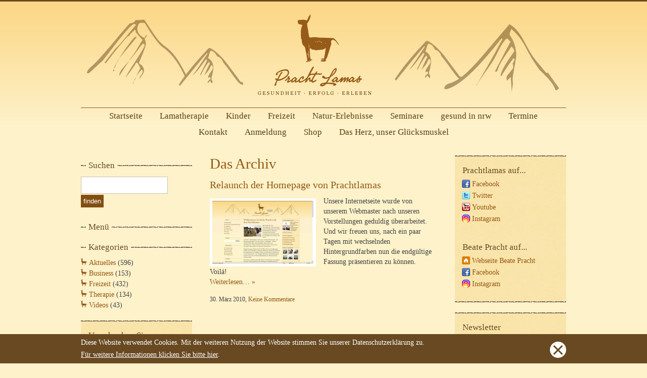

--- FILE ---
content_type: text/html; charset=UTF-8
request_url: https://www.prachtlamas.de/tag/relaunch/
body_size: 11814
content:
 
<!DOCTYPE html>
<html lang="de">
<head>
  <title>Prachtlamas   &raquo; Relaunch</title>
  
  <meta http-equiv="Content-Type" content="text/html; charset=UTF-8" />
  <meta name="generator" content="WordPress 6.4.7" /><!-- leave this for stats -->
  
  <meta name="keywords" content="Teamtraining, Lamas, Lama, Beate Pracht, F&uuml;hrungskr&auml;ftetraining, Coaching, Lamawanderung" />
  <meta name="description" content="Mit &quot;Prachtlamas&quot; bietet die Sportwissenschaftlerin Beate Pracht au&szlig;ergew&ouml;hnliche Freizeitangebote, tiergest&uuml;tzte Therapien, Trainings und Seminare mit Lamas an. Unter dem Motto &quot;Gesundheit - Erfolg - Erleben&quot; erfahren Privatpersonen und Firmen bei Lamawanderungen und Teamtrainings Entspannung, Stressreduzierung und eine nachhaltige Verbesserung der Lebensqualit&auml;t." />
  
  <link rel="alternate" type="application/rss+xml" title="Prachtlamas RSS Feed" href="https://www.prachtlamas.de/feed/" />
  <link rel="pingback" href="https://www.prachtlamas.de/xmlrpc.php" />
  <link rel="shortcut icon" type="image/ico" href="https://www.prachtlamas.de/wp-content/themes/prachtlamas2010/favicon.ico" />
  
  <link rel="stylesheet" href="https://www.prachtlamas.de/wp-content/themes/prachtlamas2010/style.css" type="text/css" media="screen" />
  <link rel="stylesheet" href="https://www.prachtlamas.de/wp-content/themes/prachtlamas2010/css/print.css" type="text/css" media="print" />

	<script src="https://www.prachtlamas.de/wp-content/themes/prachtlamas2010/js/jquery.cookieBar.min.js"></script>
	
	<!-- Global site tag (gtag.js) - Google Analytics -->
	<script async src="https://www.googletagmanager.com/gtag/js?id=UA-13137053-1"></script>
	<script>
		window.dataLayer = window.dataLayer || [];
		function gtag(){dataLayer.push(arguments);}
		gtag('js', new Date());

		// anonymisieren
		gtag('config', 'UA-13137053-1', { 'anonymize_ip': true });
	</script>

  <meta name='robots' content='max-image-preview:large' />
<link rel="alternate" type="application/rss+xml" title="Prachtlamas &raquo; Relaunch Schlagwort-Feed" href="https://www.prachtlamas.de/tag/relaunch/feed/" />
<script type="text/javascript">
/* <![CDATA[ */
window._wpemojiSettings = {"baseUrl":"https:\/\/s.w.org\/images\/core\/emoji\/14.0.0\/72x72\/","ext":".png","svgUrl":"https:\/\/s.w.org\/images\/core\/emoji\/14.0.0\/svg\/","svgExt":".svg","source":{"concatemoji":"https:\/\/www.prachtlamas.de\/wp-includes\/js\/wp-emoji-release.min.js?ver=6.4.7"}};
/*! This file is auto-generated */
!function(i,n){var o,s,e;function c(e){try{var t={supportTests:e,timestamp:(new Date).valueOf()};sessionStorage.setItem(o,JSON.stringify(t))}catch(e){}}function p(e,t,n){e.clearRect(0,0,e.canvas.width,e.canvas.height),e.fillText(t,0,0);var t=new Uint32Array(e.getImageData(0,0,e.canvas.width,e.canvas.height).data),r=(e.clearRect(0,0,e.canvas.width,e.canvas.height),e.fillText(n,0,0),new Uint32Array(e.getImageData(0,0,e.canvas.width,e.canvas.height).data));return t.every(function(e,t){return e===r[t]})}function u(e,t,n){switch(t){case"flag":return n(e,"\ud83c\udff3\ufe0f\u200d\u26a7\ufe0f","\ud83c\udff3\ufe0f\u200b\u26a7\ufe0f")?!1:!n(e,"\ud83c\uddfa\ud83c\uddf3","\ud83c\uddfa\u200b\ud83c\uddf3")&&!n(e,"\ud83c\udff4\udb40\udc67\udb40\udc62\udb40\udc65\udb40\udc6e\udb40\udc67\udb40\udc7f","\ud83c\udff4\u200b\udb40\udc67\u200b\udb40\udc62\u200b\udb40\udc65\u200b\udb40\udc6e\u200b\udb40\udc67\u200b\udb40\udc7f");case"emoji":return!n(e,"\ud83e\udef1\ud83c\udffb\u200d\ud83e\udef2\ud83c\udfff","\ud83e\udef1\ud83c\udffb\u200b\ud83e\udef2\ud83c\udfff")}return!1}function f(e,t,n){var r="undefined"!=typeof WorkerGlobalScope&&self instanceof WorkerGlobalScope?new OffscreenCanvas(300,150):i.createElement("canvas"),a=r.getContext("2d",{willReadFrequently:!0}),o=(a.textBaseline="top",a.font="600 32px Arial",{});return e.forEach(function(e){o[e]=t(a,e,n)}),o}function t(e){var t=i.createElement("script");t.src=e,t.defer=!0,i.head.appendChild(t)}"undefined"!=typeof Promise&&(o="wpEmojiSettingsSupports",s=["flag","emoji"],n.supports={everything:!0,everythingExceptFlag:!0},e=new Promise(function(e){i.addEventListener("DOMContentLoaded",e,{once:!0})}),new Promise(function(t){var n=function(){try{var e=JSON.parse(sessionStorage.getItem(o));if("object"==typeof e&&"number"==typeof e.timestamp&&(new Date).valueOf()<e.timestamp+604800&&"object"==typeof e.supportTests)return e.supportTests}catch(e){}return null}();if(!n){if("undefined"!=typeof Worker&&"undefined"!=typeof OffscreenCanvas&&"undefined"!=typeof URL&&URL.createObjectURL&&"undefined"!=typeof Blob)try{var e="postMessage("+f.toString()+"("+[JSON.stringify(s),u.toString(),p.toString()].join(",")+"));",r=new Blob([e],{type:"text/javascript"}),a=new Worker(URL.createObjectURL(r),{name:"wpTestEmojiSupports"});return void(a.onmessage=function(e){c(n=e.data),a.terminate(),t(n)})}catch(e){}c(n=f(s,u,p))}t(n)}).then(function(e){for(var t in e)n.supports[t]=e[t],n.supports.everything=n.supports.everything&&n.supports[t],"flag"!==t&&(n.supports.everythingExceptFlag=n.supports.everythingExceptFlag&&n.supports[t]);n.supports.everythingExceptFlag=n.supports.everythingExceptFlag&&!n.supports.flag,n.DOMReady=!1,n.readyCallback=function(){n.DOMReady=!0}}).then(function(){return e}).then(function(){var e;n.supports.everything||(n.readyCallback(),(e=n.source||{}).concatemoji?t(e.concatemoji):e.wpemoji&&e.twemoji&&(t(e.twemoji),t(e.wpemoji)))}))}((window,document),window._wpemojiSettings);
/* ]]> */
</script>
<style id='wp-emoji-styles-inline-css' type='text/css'>

	img.wp-smiley, img.emoji {
		display: inline !important;
		border: none !important;
		box-shadow: none !important;
		height: 1em !important;
		width: 1em !important;
		margin: 0 0.07em !important;
		vertical-align: -0.1em !important;
		background: none !important;
		padding: 0 !important;
	}
</style>
<link rel='stylesheet' id='wp-block-library-css' href='https://www.prachtlamas.de/wp-includes/css/dist/block-library/style.min.css?ver=6.4.7' type='text/css' media='all' />
<style id='classic-theme-styles-inline-css' type='text/css'>
/*! This file is auto-generated */
.wp-block-button__link{color:#fff;background-color:#32373c;border-radius:9999px;box-shadow:none;text-decoration:none;padding:calc(.667em + 2px) calc(1.333em + 2px);font-size:1.125em}.wp-block-file__button{background:#32373c;color:#fff;text-decoration:none}
</style>
<style id='global-styles-inline-css' type='text/css'>
body{--wp--preset--color--black: #000000;--wp--preset--color--cyan-bluish-gray: #abb8c3;--wp--preset--color--white: #ffffff;--wp--preset--color--pale-pink: #f78da7;--wp--preset--color--vivid-red: #cf2e2e;--wp--preset--color--luminous-vivid-orange: #ff6900;--wp--preset--color--luminous-vivid-amber: #fcb900;--wp--preset--color--light-green-cyan: #7bdcb5;--wp--preset--color--vivid-green-cyan: #00d084;--wp--preset--color--pale-cyan-blue: #8ed1fc;--wp--preset--color--vivid-cyan-blue: #0693e3;--wp--preset--color--vivid-purple: #9b51e0;--wp--preset--gradient--vivid-cyan-blue-to-vivid-purple: linear-gradient(135deg,rgba(6,147,227,1) 0%,rgb(155,81,224) 100%);--wp--preset--gradient--light-green-cyan-to-vivid-green-cyan: linear-gradient(135deg,rgb(122,220,180) 0%,rgb(0,208,130) 100%);--wp--preset--gradient--luminous-vivid-amber-to-luminous-vivid-orange: linear-gradient(135deg,rgba(252,185,0,1) 0%,rgba(255,105,0,1) 100%);--wp--preset--gradient--luminous-vivid-orange-to-vivid-red: linear-gradient(135deg,rgba(255,105,0,1) 0%,rgb(207,46,46) 100%);--wp--preset--gradient--very-light-gray-to-cyan-bluish-gray: linear-gradient(135deg,rgb(238,238,238) 0%,rgb(169,184,195) 100%);--wp--preset--gradient--cool-to-warm-spectrum: linear-gradient(135deg,rgb(74,234,220) 0%,rgb(151,120,209) 20%,rgb(207,42,186) 40%,rgb(238,44,130) 60%,rgb(251,105,98) 80%,rgb(254,248,76) 100%);--wp--preset--gradient--blush-light-purple: linear-gradient(135deg,rgb(255,206,236) 0%,rgb(152,150,240) 100%);--wp--preset--gradient--blush-bordeaux: linear-gradient(135deg,rgb(254,205,165) 0%,rgb(254,45,45) 50%,rgb(107,0,62) 100%);--wp--preset--gradient--luminous-dusk: linear-gradient(135deg,rgb(255,203,112) 0%,rgb(199,81,192) 50%,rgb(65,88,208) 100%);--wp--preset--gradient--pale-ocean: linear-gradient(135deg,rgb(255,245,203) 0%,rgb(182,227,212) 50%,rgb(51,167,181) 100%);--wp--preset--gradient--electric-grass: linear-gradient(135deg,rgb(202,248,128) 0%,rgb(113,206,126) 100%);--wp--preset--gradient--midnight: linear-gradient(135deg,rgb(2,3,129) 0%,rgb(40,116,252) 100%);--wp--preset--font-size--small: 13px;--wp--preset--font-size--medium: 20px;--wp--preset--font-size--large: 36px;--wp--preset--font-size--x-large: 42px;--wp--preset--spacing--20: 0.44rem;--wp--preset--spacing--30: 0.67rem;--wp--preset--spacing--40: 1rem;--wp--preset--spacing--50: 1.5rem;--wp--preset--spacing--60: 2.25rem;--wp--preset--spacing--70: 3.38rem;--wp--preset--spacing--80: 5.06rem;--wp--preset--shadow--natural: 6px 6px 9px rgba(0, 0, 0, 0.2);--wp--preset--shadow--deep: 12px 12px 50px rgba(0, 0, 0, 0.4);--wp--preset--shadow--sharp: 6px 6px 0px rgba(0, 0, 0, 0.2);--wp--preset--shadow--outlined: 6px 6px 0px -3px rgba(255, 255, 255, 1), 6px 6px rgba(0, 0, 0, 1);--wp--preset--shadow--crisp: 6px 6px 0px rgba(0, 0, 0, 1);}:where(.is-layout-flex){gap: 0.5em;}:where(.is-layout-grid){gap: 0.5em;}body .is-layout-flow > .alignleft{float: left;margin-inline-start: 0;margin-inline-end: 2em;}body .is-layout-flow > .alignright{float: right;margin-inline-start: 2em;margin-inline-end: 0;}body .is-layout-flow > .aligncenter{margin-left: auto !important;margin-right: auto !important;}body .is-layout-constrained > .alignleft{float: left;margin-inline-start: 0;margin-inline-end: 2em;}body .is-layout-constrained > .alignright{float: right;margin-inline-start: 2em;margin-inline-end: 0;}body .is-layout-constrained > .aligncenter{margin-left: auto !important;margin-right: auto !important;}body .is-layout-constrained > :where(:not(.alignleft):not(.alignright):not(.alignfull)){max-width: var(--wp--style--global--content-size);margin-left: auto !important;margin-right: auto !important;}body .is-layout-constrained > .alignwide{max-width: var(--wp--style--global--wide-size);}body .is-layout-flex{display: flex;}body .is-layout-flex{flex-wrap: wrap;align-items: center;}body .is-layout-flex > *{margin: 0;}body .is-layout-grid{display: grid;}body .is-layout-grid > *{margin: 0;}:where(.wp-block-columns.is-layout-flex){gap: 2em;}:where(.wp-block-columns.is-layout-grid){gap: 2em;}:where(.wp-block-post-template.is-layout-flex){gap: 1.25em;}:where(.wp-block-post-template.is-layout-grid){gap: 1.25em;}.has-black-color{color: var(--wp--preset--color--black) !important;}.has-cyan-bluish-gray-color{color: var(--wp--preset--color--cyan-bluish-gray) !important;}.has-white-color{color: var(--wp--preset--color--white) !important;}.has-pale-pink-color{color: var(--wp--preset--color--pale-pink) !important;}.has-vivid-red-color{color: var(--wp--preset--color--vivid-red) !important;}.has-luminous-vivid-orange-color{color: var(--wp--preset--color--luminous-vivid-orange) !important;}.has-luminous-vivid-amber-color{color: var(--wp--preset--color--luminous-vivid-amber) !important;}.has-light-green-cyan-color{color: var(--wp--preset--color--light-green-cyan) !important;}.has-vivid-green-cyan-color{color: var(--wp--preset--color--vivid-green-cyan) !important;}.has-pale-cyan-blue-color{color: var(--wp--preset--color--pale-cyan-blue) !important;}.has-vivid-cyan-blue-color{color: var(--wp--preset--color--vivid-cyan-blue) !important;}.has-vivid-purple-color{color: var(--wp--preset--color--vivid-purple) !important;}.has-black-background-color{background-color: var(--wp--preset--color--black) !important;}.has-cyan-bluish-gray-background-color{background-color: var(--wp--preset--color--cyan-bluish-gray) !important;}.has-white-background-color{background-color: var(--wp--preset--color--white) !important;}.has-pale-pink-background-color{background-color: var(--wp--preset--color--pale-pink) !important;}.has-vivid-red-background-color{background-color: var(--wp--preset--color--vivid-red) !important;}.has-luminous-vivid-orange-background-color{background-color: var(--wp--preset--color--luminous-vivid-orange) !important;}.has-luminous-vivid-amber-background-color{background-color: var(--wp--preset--color--luminous-vivid-amber) !important;}.has-light-green-cyan-background-color{background-color: var(--wp--preset--color--light-green-cyan) !important;}.has-vivid-green-cyan-background-color{background-color: var(--wp--preset--color--vivid-green-cyan) !important;}.has-pale-cyan-blue-background-color{background-color: var(--wp--preset--color--pale-cyan-blue) !important;}.has-vivid-cyan-blue-background-color{background-color: var(--wp--preset--color--vivid-cyan-blue) !important;}.has-vivid-purple-background-color{background-color: var(--wp--preset--color--vivid-purple) !important;}.has-black-border-color{border-color: var(--wp--preset--color--black) !important;}.has-cyan-bluish-gray-border-color{border-color: var(--wp--preset--color--cyan-bluish-gray) !important;}.has-white-border-color{border-color: var(--wp--preset--color--white) !important;}.has-pale-pink-border-color{border-color: var(--wp--preset--color--pale-pink) !important;}.has-vivid-red-border-color{border-color: var(--wp--preset--color--vivid-red) !important;}.has-luminous-vivid-orange-border-color{border-color: var(--wp--preset--color--luminous-vivid-orange) !important;}.has-luminous-vivid-amber-border-color{border-color: var(--wp--preset--color--luminous-vivid-amber) !important;}.has-light-green-cyan-border-color{border-color: var(--wp--preset--color--light-green-cyan) !important;}.has-vivid-green-cyan-border-color{border-color: var(--wp--preset--color--vivid-green-cyan) !important;}.has-pale-cyan-blue-border-color{border-color: var(--wp--preset--color--pale-cyan-blue) !important;}.has-vivid-cyan-blue-border-color{border-color: var(--wp--preset--color--vivid-cyan-blue) !important;}.has-vivid-purple-border-color{border-color: var(--wp--preset--color--vivid-purple) !important;}.has-vivid-cyan-blue-to-vivid-purple-gradient-background{background: var(--wp--preset--gradient--vivid-cyan-blue-to-vivid-purple) !important;}.has-light-green-cyan-to-vivid-green-cyan-gradient-background{background: var(--wp--preset--gradient--light-green-cyan-to-vivid-green-cyan) !important;}.has-luminous-vivid-amber-to-luminous-vivid-orange-gradient-background{background: var(--wp--preset--gradient--luminous-vivid-amber-to-luminous-vivid-orange) !important;}.has-luminous-vivid-orange-to-vivid-red-gradient-background{background: var(--wp--preset--gradient--luminous-vivid-orange-to-vivid-red) !important;}.has-very-light-gray-to-cyan-bluish-gray-gradient-background{background: var(--wp--preset--gradient--very-light-gray-to-cyan-bluish-gray) !important;}.has-cool-to-warm-spectrum-gradient-background{background: var(--wp--preset--gradient--cool-to-warm-spectrum) !important;}.has-blush-light-purple-gradient-background{background: var(--wp--preset--gradient--blush-light-purple) !important;}.has-blush-bordeaux-gradient-background{background: var(--wp--preset--gradient--blush-bordeaux) !important;}.has-luminous-dusk-gradient-background{background: var(--wp--preset--gradient--luminous-dusk) !important;}.has-pale-ocean-gradient-background{background: var(--wp--preset--gradient--pale-ocean) !important;}.has-electric-grass-gradient-background{background: var(--wp--preset--gradient--electric-grass) !important;}.has-midnight-gradient-background{background: var(--wp--preset--gradient--midnight) !important;}.has-small-font-size{font-size: var(--wp--preset--font-size--small) !important;}.has-medium-font-size{font-size: var(--wp--preset--font-size--medium) !important;}.has-large-font-size{font-size: var(--wp--preset--font-size--large) !important;}.has-x-large-font-size{font-size: var(--wp--preset--font-size--x-large) !important;}
.wp-block-navigation a:where(:not(.wp-element-button)){color: inherit;}
:where(.wp-block-post-template.is-layout-flex){gap: 1.25em;}:where(.wp-block-post-template.is-layout-grid){gap: 1.25em;}
:where(.wp-block-columns.is-layout-flex){gap: 2em;}:where(.wp-block-columns.is-layout-grid){gap: 2em;}
.wp-block-pullquote{font-size: 1.5em;line-height: 1.6;}
</style>
<script type="text/javascript" src="https://www.prachtlamas.de/wp-includes/js/jquery/jquery.min.js?ver=3.7.1" id="jquery-core-js"></script>
<script type="text/javascript" src="https://www.prachtlamas.de/wp-includes/js/jquery/jquery-migrate.min.js?ver=3.4.1" id="jquery-migrate-js"></script>
<link rel="https://api.w.org/" href="https://www.prachtlamas.de/wp-json/" /><link rel="alternate" type="application/json" href="https://www.prachtlamas.de/wp-json/wp/v2/tags/1311" /><style type="text/css">.recentcomments a{display:inline !important;padding:0 !important;margin:0 !important;}</style>	
	  <script src="https://www.prachtlamas.de/wp-content/themes/prachtlamas2010/js/jquery.cookieBar.min.js"></script>
</head>
<body>

<div id="wrap">
  <div id="header" class="clearfix">
  	    <h1><a href="https://www.prachtlamas.de/" title="Home"><img src="https://www.prachtlamas.de/wp-content/themes/prachtlamas2010/images/prachtlamas_header.gif" alt="Pracht Lamas" /></a></h1>
  	<ul class="clearfix">
			<li ><a href="/" title="zur Startseite">Startseite</a></li>
			<li class="page_item page-item-17"><a href="https://www.prachtlamas.de/therapie/">Lamatherapie</a></li>
<li class="page_item page-item-238 page_item_has_children"><a href="https://www.prachtlamas.de/kinder/">Kinder</a></li>
<li class="page_item page-item-16 page_item_has_children"><a href="https://www.prachtlamas.de/freizeit/">Freizeit</a></li>
<li class="page_item page-item-17666 page_item_has_children"><a href="https://www.prachtlamas.de/natur-erlebnisse/">Natur-Erlebnisse</a></li>
<li class="page_item page-item-3 page_item_has_children"><a href="https://www.prachtlamas.de/seminare/">Seminare</a></li>
<li class="page_item page-item-8520 page_item_has_children"><a href="https://www.prachtlamas.de/gesund-in-nrw/">gesund in nrw</a></li>
<li class="page_item page-item-13 page_item_has_children"><a href="https://www.prachtlamas.de/programm/">Termine</a></li>
<li class="page_item page-item-15 page_item_has_children"><a href="https://www.prachtlamas.de/kontakt/">Kontakt</a></li>
<li class="page_item page-item-14387"><a href="https://www.prachtlamas.de/anmeldung/">Anmeldung</a></li>
<li class="page_item page-item-10290"><a href="https://www.prachtlamas.de/shop/">Shop</a></li>
<li class="page_item page-item-9963 page_item_has_children"><a href="https://www.prachtlamas.de/das-herz-unser-gluecksmuskel/">Das Herz, unser Glücksmuskel</a></li>
    </ul>
  </div>


<!-- page: archiv -->

<div id="sidebarLeft">
 
	<form method="get" id="searchform" action="/index.php">
	<h4><span>Suchen</span></h4>
  <fieldset>
		<input type="text" value="" name="s" id="s" class="text"/>
		<input type="submit" id="searchsubmit" value="finden" class="button" />
	</fieldset>
	</form>
	
	    <!-- Untermenu -->
          <h4><span>Men&uuml;</span></h4>
      <div id="submenu">
      

<!-- navigation list code generated by 'navigo' - http://adahas.com/work/navigo/ -->

      </div>
      	
	
    <h4><span>Kategorien</span></h4>
    <ul>
      	<li class="cat-item cat-item-1"><a href="https://www.prachtlamas.de/category/aktuelles/">Aktuelles</a> (596)
</li>
	<li class="cat-item cat-item-7"><a href="https://www.prachtlamas.de/category/business/">Business</a> (153)
</li>
	<li class="cat-item cat-item-8"><a href="https://www.prachtlamas.de/category/freizeit/">Freizeit</a> (432)
</li>
	<li class="cat-item cat-item-17"><a href="https://www.prachtlamas.de/category/therapie/">Therapie</a> (134)
</li>
	<li class="cat-item cat-item-1461"><a href="https://www.prachtlamas.de/category/videos/">Videos</a> (43)
</li>
    </ul>
  
		<div class="sidebox"><div class="sideboxTop"></div><h3>Verschenken Sie gemeinsame Zeit &#8211; mit unseren freundlichen Lamas!</h3>			<div class="textwidget"><p>Vielleicht wissen Sie es noch nicht, aber bei uns können Sie auch Geschenk-Gutscheine erwerben. </p>
<p><a href="https://www.prachtlamas.de/freizeit/geschenk-gutschein/" target="_blank" rel="noopener"><img src='https://www.prachtlamas.de/wp-content/uploads/2008/10/prachtlamas-geschenk-gutschein.thumbnail.jpg' alt='Prachtlamas Geschenk Gutscheine sind nicht nur zu Weihnachten ein ganz besonderes Geschenk für Tierfans.' width="75" height="100" class="thumbleft" /> </a><br />
Weitere Infos unter:<br />
Telefon: 02864 - 88 46 81<br />
Link:<br />
<a href="https://www.prachtlamas.de/freizeit/geschenk-gutschein/" target="_blank" rel="noopener">Prachtlamas-Geschenk-Gutscheine</a><br />
Oder schreiben Sie uns eine Email mit Ihren Fragen/ oder Ihrer Bestellung an <a href="https://www.prachtlamas.de/kontakt/">info@prachtlamas.de</a>.</p>
</div>
		<div class="sideboxBottom"></div></div><div class="sidebox"><div class="sideboxTop"></div>			<div class="textwidget"><p>Unser Programm mit allen Terminen finden Sie nach Monaten sortiert, hier unter: <strong><a href="/programm/">&#8220;Termine&#8221;</a></strong>.<br />
Weitere Termine folgen regelmäßig!<br />
.<br />
Im Folgenden finden Sie hier auf der Startseite ein paar Highlight-Termine:</p>
</div>
		<div class="sideboxBottom"></div></div><div class="sidebox"><div class="sideboxTop"></div><h3>Lamawanderungen &#038; mehr</h3>			<div class="textwidget"><p>* * *  Das gesamte Programm finden Sie über diesen Link:<br />
<strong><a href="https://www.prachtlamas.de/programm/">www.prachtlamas.de/programm</a></strong>  * * * </p>
<p>Rufen Sie uns gerne an:<br />
Tel. 02864 - 88 46 81<br />
Mobil: 0176 - 660 161 30 </p>
<p>Anmeldung immer erforderlich.</p>
<p>* * *  Das gesamte Programm finden Sie hier, unter diesen Link:<br />
<strong><a href="https://www.prachtlamas.de/programm/">www.prachtlamas.de/programm</a></strong>  * * * </p>
<p><strong> * * * JANUAR 2026 * * * </strong></p>
<p><strong><a href="https://www.prachtlamas.de/freizeit/lamawanderung-intensiv/">Lamawanderung intensiv im Neuen Jahr</a></strong><br />
<strong> Samstag, 10.01.2026, 11:00 - 13:00 Uhr</strong><br />
Achtsame Lama-Begegnung mit Lama-Spaziergang im Park in einer kleinen Gruppe, daher viel intensiver.<br />
Noch 4-5 Plätze frei (2 Lamas)(Stand vom 04.01.2026)</p>
<p><strong><a href="https://www.prachtlamas.de/freizeit/hautnah/">"Lamas hautnah" erleben für Menschen ab 4 Jahren</a></strong><br />
<strong>Samstag, 10.01.2026 13:30 - 15:00 Uhr</strong><br />
Achtsame Lama-Begegnung mit kurzem Lama-Spaziergang für alle Generationen.<br />
* Barrierefrei * Auch für Senioren und für Kinder ab 4 Jahren geeignet *<br />
Noch 8 Plätze (Stand vom 04.01.2026) </p>
<p><strong><a href="https://www.prachtlamas.de/freizeit/lama-park-wanderung/">Lama-Park-Wanderung in der Winterlandschaft</a></strong><br />
<strong>Sonntag, 11.01.2026, 13:30 - 15:30 Uhr</strong><br />
Gemütlicher Lamaspaziergang für alle Generationen im Park.<br />
Noch 8 Plätze frei (Stand vom 04.01.2026) </p>
<p><strong><a href="https://www.prachtlamas.de/freizeit/hautnah/">"Lamas hautnah" erleben * barrierefrei</a></strong><br />
<strong>Samstag, 17.01.2026 11:00 - 12:30 Uhr</strong><br />
Achtsame Lama-Begegnung mit kurzem Lama-Spaziergang für alle Generationen.<br />
* Barrierefrei * Auch für Senioren und für Kinder ab 4 Jahren geeignet *<br />
Noch 8 Plätze (Stand vom 05.01.2026) </p>
<p><strong><a href="https://www.prachtlamas.de/freizeit/lamawanderung-intensiv/">Lamawanderung intensiv in der Winterlandschaft</a></strong><br />
<strong> Sonntag, 18.01.2026, 11:00 - 13:00 Uhr</strong><br />
Achtsame Lama-Begegnung mit Lama-Spaziergang im Park in einer kleinen Gruppe, daher viel intensiver.<br />
Noch 4-5 Plätze frei (2 Lamas)(Stand vom 05.01.2026)</p>
<p><strong><a href="https://www.prachtlamas.de/natur-erlebnisse/vogel-und-naturbeobachtung/">Vogel- und Naturbeobachtung als Entspannungspraxis</a></strong><br />
<strong>Sonntag, 18.01.2026, 12:00 - 13:45 Uhr </strong><br />
Sich wieder mit der Natur verbinden und zu sich selbst kommen – Mit achtsamer, konzentrierter Beobachtung von Tier & Natur kommt dabei das eigene Nervensystem zur Ruhe und in Balance.<br />
<strong>Anmeldungslink: <a href="https://www.rvr.ruhr/service/veranstaltungen-des-rvr/">RVR.ruhr</a></strong><br />
Noch 13 Plätze frei (Stand vom 04.01.2026) (Ohne Lamas; Ort: Bislicher Insel)</p>
<p><strong><a href="https://www.prachtlamas.de/freizeit/lama-park-wanderung/">Lama-Park-Wanderung im Winter</a></strong><br />
<strong>Sonntag, 18.01.2026, 14:00  16:00 Uhr</strong><br />
Gemütlicher Lamaspaziergang für alle Generationen im Park.<br />
Noch 4 Plätze frei (Stand vom 05.01.2026) </p>
<p><strong><a href="https://www.prachtlamas.de/natur-erlebnisse/waldbaden/">Waldbaden und Achtsamkeit</a></strong><br />
<strong>Donnerstag, 22.01.2026, 17:30 - 18:30 Uhr</strong><br />
Achtsamer Kontakt zu Bäumen und zur Natur unterstützt uns, in Kontakt mit der eigenen, uns innewohnenden Natur zu kommen. Leitung: Beate Pracht<br />
Noch 7 Plätze frei (Stand vom 05.01.2026) (Ohne Lamas; Ort: Schloss Berge, Gelsenkirchen-Buer)</p>
<p><strong><a href="https://www.prachtlamas.de/freizeit/lamawanderung-intensiv/">Lamawanderung intensiv in der Winterlandschaft</a></strong><br />
<strong> Samstag, 24.01.2026, 11:00 - 13:00 Uhr</strong><br />
Achtsame Lama-Begegnung mit Lama-Spaziergang im Park in einer kleinen Gruppe, daher viel intensiver.<br />
Noch 4-5 Plätze frei (2 Lamas)(Stand vom 05.01.2026)</p>
<p><strong><a href="https://www.prachtlamas.de/freizeit/hautnah/">"Lamas hautnah" erleben * barrierefrei</a></strong><br />
<strong>Samstag, 24.01.2026 13:30 - 15:00 Uhr</strong><br />
Achtsame Lama-Begegnung mit kurzem Lama-Spaziergang für alle Generationen.<br />
* Barrierefrei * Auch für Senioren und für Kinder ab 4 Jahren geeignet *<br />
Noch 8 Plätze (Stand vom 05.01.2026) </p>
<p><strong><a href="https://www.prachtlamas.de/freizeit/lama-park-wanderung/">Lama-Park-Wanderung in der Winterlandschaft</a></strong><br />
<strong>Sonntag, 25.01.2026, 11:00 - 13:00 Uhr</strong><br />
Gemütlicher Lamaspaziergang für alle Generationen im Park.<br />
Noch 3 Plätze frei (Stand vom 05.01.2026) </p>
<p><strong><a href="https://www.prachtlamas.de/freizeit/hautnah/">"Lamas hautnah" erleben * barrierefrei</a></strong><br />
<strong>Sonntag, 25.01.2026, 13:30 - 15:00 Uhr</strong><br />
Achtsame Lama-Begegnung mit kurzem Lama-Spaziergang für alle Generationen.<br />
* Barrierefrei * Auch für Senioren und für Kinder ab 4 Jahren geeignet *<br />
Noch 8 Plätze (Stand vom 05.01.2026)  </p>
<p><strong><a href="https://www.prachtlamas.de/natur-erlebnisse/waldbaden/">Waldbaden und Achtsamkeit</a></strong><br />
<strong>Donnerstag, 29.01.2026, 17:30 - 18:30 Uhr</strong><br />
Achtsamer Kontakt zu Bäumen und zur Natur unterstützt uns, in Kontakt mit der eigenen, uns innewohnenden Natur zu kommen. Leitung: Beate Pracht<br />
Noch 8 Plätze frei (Stand vom 05.01.2026) (Ohne Lamas; Ort: Schloss Berge, Gelsenkirchen-Buer)</p>
<p><strong><a href="https://www.prachtlamas.de/freizeit/lama-park-wanderung/">Lama-Park-Wanderung in der Winterlandschaft</a></strong><br />
<strong>Samstag, 31.01.2026, 11:00 - 13:00 Uhr</strong><br />
Gemütlicher Lamaspaziergang für alle Generationen im Park.<br />
Noch 4 Plätze frei (Stand vom 05.01.2026) </p>
<p><strong><a href="https://www.prachtlamas.de/freizeit/hautnah/">"Lamas hautnah" erleben * barrierefrei</a></strong><br />
<strong>Samstag, 31.01.2026 13:30 - 15:30 Uhr</strong><br />
Achtsame Lama-Begegnung mit kurzem Lama-Spaziergang für alle Generationen.<br />
* Barrierefrei * Auch für Senioren und für Kinder ab 4 Jahren geeignet *<br />
Noch 8 Plätze (Stand vom 05.01.2026)<br />
Anmeldung immer erforderlich.</p>
<p>* * *  Das gesamte Programm finden Sie hier, unter diesen Link:<br />
<strong><a href="https://www.prachtlamas.de/programm/">www.prachtlamas.de/programm</a></strong>  * * * </p>
<p><strong> * * * FEBRUAR für 2026 * * * </strong></p>
<p><strong><a href="https://www.prachtlamas.de/freizeit/hautnah/">"Lamas hautnah" erleben * barrierefrei</a></strong><br />
<strong>Sonntag, 01.02.2026 11:00 - 12:30 Uhr</strong><br />
Achtsame Lama-Begegnung mit kurzem Lama-Spaziergang für alle Generationen.<br />
* Barrierefrei * Auch für Senioren und für Kinder ab 4 Jahren geeignet *<br />
Noch 8 Plätze (Stand vom 05.01.2026)  </p>
<p><strong><a href="https://www.prachtlamas.de/freizeit/lamawanderung-intensiv/">Lamawanderung intensiv in der Winterlandschaft</a></strong><br />
<strong> Sonntag, 01.02.2026, 13:30 - 15:30 Uhr</strong><br />
Achtsame Lama-Begegnung mit Lama-Spaziergang im Park in einer kleinen Gruppe, daher viel intensiver.<br />
Noch 4-5 Plätze frei (2 Lamas)(Stand vom 05.01.2026)</p>
<p><strong><a href="https://www.prachtlamas.de/natur-erlebnisse/waldbaden/">Waldbaden und Achtsamkeit</a></strong><br />
<strong>Donnerstag, 05.02.2026, 17:30 - 18:30 Uhr</strong><br />
Achtsamer Kontakt zu Bäumen und zur Natur unterstützt uns, in Kontakt mit der eigenen, uns innewohnenden Natur zu kommen. Leitung: Beate Pracht<br />
Noch 8 Plätze frei (Stand vom 05.01.2026) (Ohne Lamas; Ort: Schloss Berge, Gelsenkirchen-Buer)</p>
<p><strong><a href="https://www.prachtlamas.de/freizeit/hautnah/">"Lamas hautnah" erleben * barrierefrei</a></strong><br />
<strong>Freitag, 06.02.2026 14:30 - 16:00 Uhr</strong><br />
Achtsame Lama-Begegnung mit kurzem Lama-Spaziergang für alle Generationen.<br />
* Barrierefrei * Auch für Senioren und für Kinder ab 4 Jahren geeignet *<br />
Noch 8 Plätze (Stand vom 05.01.2026) </p>
<p><strong><a href="https://www.prachtlamas.de/freizeit/lamawanderung-intensiv/">Lamawanderung intensiv in der Winterlandschaft</a></strong><br />
<strong> Samstag, 07.02.2026, 11:00 - 13:00 Uhr</strong><br />
Achtsame Lama-Begegnung mit Lama-Spaziergang im Park in einer kleinen Gruppe, daher viel intensiver.<br />
Noch 2-3 Plätze frei (1 Lama)(Stand vom 05.01.2026)</p>
<p><strong><a href="https://www.prachtlamas.de/freizeit/lama-park-wanderung/">Lama-Park-Wanderung in der Winterlandschaft</a></strong><br />
<strong>Samstag, 08.02.2026, 14:00 - 16:00 Uhr</strong><br />
Gemütlicher Lamaspaziergang für alle Generationen im Park.<br />
Noch 8 Plätze frei (Stand vom 05.01.2026) </p>
<p><strong><a href="https://www.prachtlamas.de/natur-erlebnisse/waldbaden/">Waldbaden und Achtsamkeit</a></strong><br />
<strong>Donnerstag, 12.02.2026, 17:30 - 18:30 Uhr</strong><br />
Achtsamer Kontakt zu Bäumen und zur Natur unterstützt uns, in Kontakt mit der eigenen, uns innewohnenden Natur zu kommen. Leitung: Beate Pracht<br />
Noch 8 Plätze frei (Stand vom 05.01.2026) (Ohne Lamas; Ort: Schloss Berge, Gelsenkirchen-Buer)</p>
<p><strong><a href="https://www.prachtlamas.de/freizeit/lamawanderung-intensiv/">Lamawanderung intensiv am Valentinstag</a></strong><br />
<strong> Samstag, 14.02.2026, 11:00 - 13:00 Uhr</strong><br />
Achtsame Lama-Begegnung mit Lama-Spaziergang im Park in einer kleinen Gruppe, daher viel intensiver.<br />
Noch 4-5 Plätze frei (1 Lama)(Stand vom 05.01.2026)</p>
<p><strong><a href="https://www.prachtlamas.de/natur-erlebnisse/vogel-und-naturbeobachtung/">Vogel- und Naturbeobachtung als Entspannungspraxis</a></strong><br />
<strong>Valentinstag, Samstag, 14.02.2026, 12:00 - 13:45 Uhr </strong><br />
Sich wieder mit der Natur verbinden und zu sich selbst kommen – Mit achtsamer, konzentrierter Beobachtung von Tier & Natur kommt dabei das eigene Nervensystem zur Ruhe und in Balance.<br />
<strong>Anmeldungslink: <a href="https://www.rvr.ruhr/service/veranstaltungen-des-rvr/">RVR.ruhr</a></strong><br />
Noch 13 Plätze frei (Stand vom 05.01.2026) (Ohne Lamas; Ort: Bislicher Insel)</p>
<p><strong><a href="https://www.prachtlamas.de/freizeit/lama-erlebnisstunde/">Lama-Erlebnisstunde am Tag am Valentinstag</a></strong><br />
<strong>Samstag, 14.02.2026, 13:15 - 14:00/ 14:15 Uhr</strong><br />
Achtsame Lama-Begegnung auf der Weide für Erwachsene und Kinder ab 4 J.<br />
Noch 8 Plätze frei (Stand vom 05.02.2026) *</p>
<p><strong><a href="https://www.prachtlamas.de/freizeit/lama-park-wanderung/">Lama-Park-Wanderung am Valentinstag</a></strong><br />
<strong>Samstag, 14.02.2026, 14:30 - 16:30 Uhr</strong><br />
Gemütlicher Lamaspaziergang für alle Generationen im Park.<br />
Noch 4 Plätze frei (Stand vom 04.01.2026) </p>
<p><strong><a href="https://www.prachtlamas.de/freizeit/lama-park-wanderung/">Lama-Park-Wanderung am Valentins-und Karnevals-Wochenende</a></strong><br />
<strong>Sonntag, 15.02.2026, 11:00 - 13:00 Uhr</strong><br />
Gemütlicher Lamaspaziergang für alle Generationen im Park.<br />
Noch 2 Plätze frei (Stand vom 05.01.2026) </p>
<p><strong><a href="https://www.prachtlamas.de/freizeit/hautnah/">"Lamas hautnah" erleben * statt Karneval</a></strong><br />
<strong>Rosenmontag, 16.02.2026 14:00 - 15:30 Uhr</strong><br />
Achtsame Lama-Begegnung mit kurzem Lama-Spaziergang für alle Generationen.<br />
* Barrierefrei * Auch für Senioren und für Kinder ab 4 Jahren geeignet *<br />
Noch 8 Plätze (Stand vom 05.01.2026) </p>
<p><strong><a href="https://www.prachtlamas.de/natur-erlebnisse/waldbaden/">Waldbaden und Achtsamkeit</a></strong><br />
<strong>Donnerstag, 19.02.2026, 17:30 - 18:30 Uhr</strong><br />
Achtsamer Kontakt zu Bäumen und zur Natur unterstützt uns, in Kontakt mit der eigenen, uns innewohnenden Natur zu kommen. Leitung: Beate Pracht<br />
Noch 8 Plätze frei (Stand vom 05.01.2026) (Ohne Lamas; Ort: Schloss Berge, Gelsenkirchen-Buer)</p>
<p><strong><a href="https://www.prachtlamas.de/freizeit/lama-park-wanderung/">Lama-Park-Wanderung</a></strong><br />
<strong>Freitag, 20.02.2026, 14:00 - 16:00 Uhr</strong><br />
Gemütlicher Lamaspaziergang für alle Generationen im Park.<br />
Noch 6 Plätze frei (Stand vom 05.01.2026) </p>
<p><strong><a href="https://www.prachtlamas.de/freizeit/lama-park-wanderung/">Lama-Park-Wanderung</a></strong><br />
<strong>Samstag, 21.02.2026, 11:00 - 13:00 Uhr</strong><br />
Gemütlicher Lamaspaziergang für alle Generationen im Park.<br />
Noch 6 Plätze frei (Stand vom 05.01.2026) </p>
<p><strong><a href="https://www.prachtlamas.de/freizeit/hautnah/">"Lamas hautnah" erleben * barrierefrei</a></strong><br />
<strong>Samstag, 21.02.2026, 13:00 - 14:30 Uhr</strong><br />
Achtsame Lama-Begegnung mit kurzem Lama-Spaziergang für alle Generationen.<br />
* Barrierefrei * Auch für Senioren und für Kinder ab 4 Jahren geeignet *<br />
Noch 8 Plätze (Stand vom 05.01.2026) </p>
<p><strong><a href="https://www.prachtlamas.de/freizeit/hautnah/">"Lamas hautnah" erleben * barrierefrei</a></strong><br />
<strong>Sonntag, 22.02.2026, 11:00 - 12:30 Uhr</strong><br />
Achtsame Lama-Begegnung mit kurzem Lama-Spaziergang für alle Generationen.<br />
* Barrierefrei * Auch für Senioren und für Kinder ab 4 Jahren geeignet *<br />
Noch 8 Plätze (Stand vom 05.01.2026) </p>
<p><strong><a href="https://www.prachtlamas.de/freizeit/lamawanderung-intensiv/">Lamawanderung intensiv in der Winterlandschaft</a></strong><br />
<strong> Sonntag, 22.02.2026, 11:00 - 13:00 Uhr</strong><br />
Achtsame Lama-Begegnung mit Lama-Spaziergang im Park in einer kleinen Gruppe, daher viel intensiver.<br />
Noch 4-5 Plätze frei (2 Lamas)(Stand vom 05.01.2026)</p>
<p><strong><a href="https://www.prachtlamas.de/natur-erlebnisse/waldbaden/">Waldbaden und Achtsamkeit</a></strong><br />
<strong>Donnerstag, 26.02.2026, 17:30 - 18:30 Uhr</strong><br />
Achtsamer Kontakt zu Bäumen und zur Natur unterstützt uns, in Kontakt mit der eigenen, uns innewohnenden Natur zu kommen. Leitung: Beate Pracht<br />
Noch 8 Plätze frei (Stand vom 05.01.2026) (Ohne Lamas; Ort: Schloss Berge, Gelsenkirchen-Buer)</p>
<p><strong><a href="https://www.prachtlamas.de/freizeit/lama-park-wanderung/">Lama-Park-Wanderung</a></strong><br />
<strong>Freitag, 27.02.2026, 12:30 - 14:30 Uhr</strong><br />
Gemütlicher Lamaspaziergang für alle Generationen im Park.<br />
Noch 6 Plätze frei (Stand vom 05.01.2026) </p>
<p><strong><a href="https://www.prachtlamas.de/kinder/lama-erlebnis-begegnung/">Lama-Erlebnisbegegnung (Umweltdiplom)</a></strong><br />
<strong>Freitag, 27.02.2026, 15:00 - 16:00 Uhr</strong><br />
Für Kinder ab 6 Jahren, 11,- Euro<br />
Noch 12 Plätze frei (Stand vom 05.01.2026)</p>
<p><strong><a href="https://www.prachtlamas.de/freizeit/lamawanderung-intensiv/">Lamawanderung intensiv in der Winterlandschaft</a></strong><br />
<strong> Samstag, 28.02.2026, 11:00 - 13:00 Uhr</strong><br />
Achtsame Lama-Begegnung mit Lama-Spaziergang im Park in einer kleinen Gruppe, daher viel intensiver.<br />
Noch 4-5 Plätze frei (2 Lamas)(Stand vom 05.01.2026)</p>
<p>Anmeldung immer erforderlich.</p>
<p>* * *  Das gesamte Programm finden Sie hier, unter diesen Link:<br />
<strong><a href="https://www.prachtlamas.de/programm/">www.prachtlamas.de/programm</a></strong>  * * * </p>
<p><strong> * * * Weitere HIGHLIGHTS für 2026 * * * </strong></p>
<p><strong><a href="https://www.prachtlamas.de/freizeit/lama-park-wanderung/">Lama-Park-Wanderung</a></strong><br />
<strong>Sonntag, 01.03.2026, 11:00 - 13:00 Uhr</strong><br />
Gemütlicher Lamaspaziergang für alle Generationen im Park.<br />
Noch 4 Plätze frei (Stand vom 05.01.2026) </p>
<p><strong><a href="https://www.prachtlamas.de/freizeit/lama-park-wanderung/">Lama-Park-Wanderung</a></strong><br />
<strong>Samstag, 07.03.2026, 11:00 - 13:00 Uhr</strong><br />
Gemütlicher Lamaspaziergang für alle Generationen im Park.<br />
Noch 6 Plätze frei (Stand vom 05.01.2026) </p>
<p><strong><a href="https://www.prachtlamas.de/freizeit/lama-park-wanderung/">Lama-Park-Wanderung * nur für Frauen am Int. Frauentag</a></strong><br />
<strong>Sonntag, 08.03.2026, 11:00 - 13:00 Uhr</strong><br />
Gemütlicher Lamaspaziergang für alle Generationen im Park.<br />
Noch 6 Plätze frei (Stand vom 05.01.2026) </p>
<p><strong><a href="https://www.prachtlamas.de/freizeit/lamawanderung-intensiv/">Lamawanderung intensiv in der Winterlandschaft</a></strong><br />
<strong> Sonntag, 08.03.2026, 14:00 - 16:00 Uhr</strong><br />
Achtsame Lama-Begegnung mit Lama-Spaziergang im Park in einer kleinen Gruppe, daher viel intensiver.<br />
Noch 4-5 Plätze frei (2 Lamas)(Stand vom 05.01.2026)</p>
<p><strong><a href="https://www.prachtlamas.de/natur-erlebnisse/vogel-und-naturbeobachtung/">Vogel- und Naturbeobachtung als Entspannungspraxis</a></strong><br />
<strong>Sonntag, 08.03.2026, 14:00 - 15:45 Uhr, am Int. Frauentag</strong><br />
Sich wieder mit der Natur verbinden und zu sich selbst kommen – Mit achtsamer, konzentrierter Beobachtung von Tier & Natur kommt dabei das eigene Nervensystem zur Ruhe und in Balance.<br />
<strong>Anmeldungslink: <a href="https://www.rvr.ruhr/themen/oekologie-umwelt/startseite-bislicher-insel/fuehrungen-veranstaltungen/detailansicht-bislicher-insel/vogel-naturbeobachtung-zur-entspannung-1354/">RVR.ruhr</a></strong><br />
Noch 15 Plätze frei (Stand vom 05.01.2026) (ohne Lamas; Ort: Bislicher Insel)</p>
<p><strong><a href="https://www.prachtlamas.de/freizeit/grosse-lamawanderung-im-park/">Große Lamawanderung im Park - die erste "Große" in diesem Jahr!</a></strong><br />
<strong>Samstag, 28.03.2026, 11:00 - 14:00 Uhr </strong><br />
Ein entspanntes Lama-Erlebnis mit viel Zeit und einem großen Rundweg durch die Natur- und Parklandschaft inklusive Wald und Waldsee.<br />
Noch 8 Plätze frei (Stand vom 05.01.2026)</p>
<p><strong><a href="https://www.prachtlamas.de/freizeit/grosse-lamawanderung-im-park/">Große Lamawanderung im Park - nach den Osterferien!</a></strong><br />
<strong>Samstag, 25.04.2026, 11:00 - 14:00 Uhr </strong><br />
Ein entspanntes Lama-Erlebnis mit viel Zeit und einem großen Rundweg durch die Natur- und Parklandschaft inklusive Wald und Waldsee.<br />
Noch 8 Plätze frei (Stand vom 05.01.2026)</p>
<p><strong><a href="https://www.prachtlamas.de/kinder/ferientag/">Ferientag mit Lamas in den<br />
Osterferien 2026</a></strong><br />
<strong>Mittwoch, 08.04.2026, 11:00 - 15:00 Uhr</strong><br />
Für Kinder ab 7 Jahren, 40,- Euro<br />
* Noch 12 Plätze frei (Stand vom 05.01.2026) *</p>
<p><strong><a href="https://www.prachtlamas.de/gesund-in-nrw/">Kein Stress mit dem Stress - Entspannung lernen vom Lama</a></strong><br />
<strong>Pfingst-Montag, 25.05.2026, 11:00 – ca. 16:00 Uhr</strong>, (Frühbucherpreis bis 13.04.2026) * Ausgezeichnet mit dem "Dein NRW Gesund"-Prämierung * Wohlfühl-Seminartag inkl. HRV-Training und Lama-Spaziergang *<br />
Noch 8 Plätze (Stand vom 05.01.2026)</p>
<p><strong><a href="https://www.prachtlamas.de/kinder/lama-erlebnis-begegnung/">Lama-Erlebnisbegegnung (Umweltdiplom) - in den Sommerferien</a></strong><br />
<strong>Freitag, 07. August 2026, 15:00 - 16:00 Uhr</strong><br />
Für Kinder ab 6 Jahren, 11,- Euro<br />
Noch 12 Plätze frei (Stand vom 05.01.2026)</p>
<p>Eine Anmeldung ist bei allen Terminen erforderlich.</p>
<p>* * *  Das gesamte Programm finden Sie hier, unter diesen Link:<br />
<strong><a href="https://www.prachtlamas.de/programm/">www.prachtlamas.de/programm</a></strong>  * * * </p>
<p><strong> * * * Programm für Kinder in  den Ferien 2025 * * * </strong></p>
<p>Ferienprogramm mit Lamas für Kinder:<br />
<strong><a href="https://www.prachtlamas.de/kinder/ferientag/" target="_blank" rel="noopener">Ferientag mit Lamas</a></strong></p>
<p>*****2026:*****<br />
In den Osterferien:<br />
* Mittwoch, 08. April 2026</p>
<p>In den Sommerferien:<br />
* Montag, 27. Juli 2026<br />
* Mittwoch, 05. August 2026<br />
* Montag, 17. August 2026<br />
* Montag, 31. August 2026</p>
<p>In den Herbstferien:<br />
* Montag, 26. Oktober 2026</p>
<p>Jeweils 11:00 - 15:00 Uhr<br />
Für Kinder ab 6/ 7 Jahren. Spiel und Abenteuer mit den freundlichen Andentieren, den Lamas. 40,- Euro pro Tag pro Kind</p>
</div>
		<div class="sideboxBottom"></div></div><div class="sidebox"><div class="sideboxTop"></div>
<p></p>
<div class="sideboxBottom"></div></div>   
		
	<div class="sidebox">
  	<div class="sideboxTop"></div>
    <h3>Geschenkgutschein</h3>
  	<p><img src="https://www.prachtlamas.de/wp-content/themes/prachtlamas2010/images/geschenkgutschein.jpg" style="float: left; margin-right: 10px;"/>&Uuml;berraschen Sie mit einem Geschenk einer Lama- Wanderung auf die Anden des Ruhrgebiets. </p>
  	<p><a href="/angebote/geschenk-gutschein/">Jetzt hier anfordern</a>!</p>
  	<div class="sideboxBottom"></div>
  </div>
    
  <h4><span>Twitter</span></h4>
	<a class="twitter-timeline"  href="https://twitter.com/prachtlamas"  data-widget-id="363609999592783872">Tweets von @prachtlamas</a>
	<script>!function(d,s,id){var js,fjs=d.getElementsByTagName(s)[0],p=/^http:/.test(d.location)?'http':'https';if(!d.getElementById(id)){js=d.createElement(s);js.id=id;js.src=p+"://platform.twitter.com/widgets.js";fjs.parentNode.insertBefore(js,fjs);}}(document,"script","twitter-wjs");</script>

  <h4><span>Weitere Lamafotos</span></h4>
  <div id="flickrbadge" class="clearfix">
    <script type="text/javascript" src="https://www.flickr.com/badge_code_v2.gne?count=9&amp;display=random&amp;size=s&amp;layout=y&amp;source=user&amp;user=25425633%40N07"></script>
  </div>
  <p>Weitere Fotos sehen Sie in unseren <a href="/referenzen/fotogalerie/">Fotogalerien</a> und auf unserem <a href="http://www.flickr.com/photos/prachtlamas">Flickr-Account</a>.</p>
      
</div>
<div id="sidebarRight">
  
 	<div class="sidebox">
  	<div class="sideboxTop"></div>
			<h3>Prachtlamas auf...</h3>
    	<ul>
      	<li id="facebook"><a target="_blank" href="https://www.facebook.com/prachtlamas/" title="Prachtlamas auf Facebook">Facebook</a></li>
      	<li id="twitter"><a target="_blank" href="https://www.twitter.com/prachtlamas/" title="Prachtlamas auf Twitter">Twitter</a></li>
      	<li id="youtube"><a target="_blank" href="https://www.youtube.com/prachtlamas/" title="Prachtlamas auf Youtube">Youtube</a></li>
				<li id="instagram"><a target="_blank" href="https://www.instagram.com/prachtlamas/" title="Prachtlamas auf Instagram">Instagram</a></li>
        <!-- <li id="flickr"><a target="_blank" href="http://www.flickr.com/photos/prachtlamas/" title="Prachtlamas auf Flickr">Flickr</a></li> -->
      </ul>
			<h3>Beate Pracht auf...</h3>
    	<ul>
      	<li id="homepage"><a target="_blank" href="http://www.beate-pracht.de/" title="Webseite Beate Pracht">Webseite Beate Pracht</a></li>
				<li id="facebook"><a target="_blank" href="https://www.facebook.com/beate.pracht/" title="Beate Pracht auf Facebook">Facebook</a></li>
    	  <li id="instagram"><a target="_blank" href="https://www.instagram.com/prachtbeate/" title="Beate Pracht auf Instagram">Instagram</a></li>
      </ul>
		<div class="sideboxBottom"></div>
	</div>
	
	<div class="sidebox">
  	<div class="sideboxTop"></div>
			<h3>Newsletter</h3>
    	<form name="s2form" method="post" action="https://www.prachtlamas.de/kontakt/newsletter/"><input type="hidden" name="ip" value="3.148.248.237" /><span style="display:none !important"><label for="firstname">Leave This Blank:</label><input type="text" id="firstname" name="firstname" /><label for="lastname">Leave This Blank Too:</label><input type="text" id="lastname" name="lastname" /><label for="uri">Do Not Change This:</label><input type="text" id="uri" name="uri" value="http://" /></span><p><label for="s2email">Your email:</label><br><input type="email" name="email" id="s2email" value="Enter email address..." size="20" onfocus="if (this.value === 'Enter email address...') {this.value = '';}" onblur="if (this.value === '') {this.value = 'Enter email address...';}" /></p><p><input type="submit" name="subscribe" value="Subscribe" />&nbsp;<input type="submit" name="unsubscribe" value="Unsubscribe" /></p></form>
		<div class="sideboxBottom"></div>
	</div>
	
  <div class="sidebox">
  	<div class="sideboxTop"></div>
		<h3>Unsere Auszeichnungen</h3>
    <div align="center">
			<a href="/kontakt/profil-und-team/auszeichnungen/soulwork-challange-2015/" title="Soul@Work Challange 2015"><img src="/wp-content/static/logo-soulwork.png" class="ad" /></a>
			<a href="/kontakt/profil-und-team/auszeichnungen/innovationspreis-dein-nrw-gesund-2014/" title="Dein NRW Gesund - Innovationspreis 2014"><img src="/wp-content/static/logo-nrwgesund.png" class="ad" /></a>
			<a href="/kontakt/profil-und-team/auszeichnungen/gewinner-des-social-impact-business-wettbewerbs-2011/" title="Gewinner des 1. Social Impact Business Wettbewerbs für besondere und innovative Geschäftsideen"><img src="/wp-content/static/logo_sib_2011.png" class="ad" /></a>
      <a href="/kontakt/profil-und-team/auszeichnungen/benchmark-award-2010/" title="3. Platz beim Benchmark Award.Med 2010"><img src="/wp-content/static/platz3benchmarkaward2010.png" class="ad" /></a>
			<a href="/kontakt/profil-und-team/auszeichnungen/trainingspreis/" title="Internationaler Deutscher Trainingspreis des BDVT in Silber 2009"><img src="/wp-content/static/logo_bdvt.png" class="ad" /></a>
			<a href="/kontakt/profil-und-team/auszeichnungen/mittelstandsprogramm/" title="Preisträger beim Mittelstandsprogramm 2009"><img src="/wp-content/static/logo_mittelstandsprogramm2009.png" class="ad" /></a>
      <a href="/kontakt/profil-und-team/auszeichnungen/essener-gruenderpreis/" title="Essener Gründerpreis für die beste gesundheitswirtschaftliche Dienstleistung 2008"><img src="/wp-content/static/essener-gruenderpreis-2008.png" class="ad" /></a>
      <a href="/kontakt/profil-und-team/auszeichnungen/medizinwirtschaft/" title="Top 10 - Platzierung beim bundesweiten Wettbewerb der Medizinwirtschaft der Startbahn-Ruhr 2008"><img src="/wp-content/static/logo_top10_msp.png" class="ad" /></a>
    	<a href="/kontakt/profil-und-team/auszeichnungen/u-brief-2007/" title="Unternehmerinnenbrief des Landes NRW 2007"><img src="/wp-content/static/logo_unternehmerinnenbrief.png" class="ad" /></a>
		</div>
  	<div class="sideboxBottom"></div>
	</div>
    
	<div class="sidebox"><div class="sideboxTop"></div><h3>Herzlich Willkommen!</h3>			<div class="textwidget"><p><iframe src="//www.youtube.com/embed/ZyRu8x62wvs?list=UUVEFwyIqfv6uo6SHTbqvO1Q" frameborder="0" allowfullscreen></iframe><br />
<a href="/2014/01/07/lamawanderungen-im-ruhrgebiet-neues-video">Hier können Sie das Video in "groß" anschauen.</a></p>
</div>
		<div class="sideboxBottom"></div></div><div class="sidebox"><div class="sideboxTop"></div><h3>Nordic Walking Kurse &#8211; ab 17./ 18. September 2025 in GE-Mitte + Buer</h3>			<div class="textwidget"><p>JETZT ANMELDEN! Hier:<br />
.<br />
1.) Nordic Walking Kurs in <strong>Gelsenkirchen – Stadtgarten:</strong><br />
mittwochs, ab 17.09.2025, 17:00 – 18:30 Uhr, 10x<br />
<a href="https://www.aok.de/pk/gesundheitskurse/suche/?view=detail&eventId=373485&eventClientId=8" target="_blank" rel="noopener">Hier geht es zum Kurs in Gelsenkirchen-Mitte, Stadtgarten, Kurs-Nr. 2027 1941 (AOK-Seite)</a></p>
<p>2.) Nordic Walking Kurs in <strong>Gelsenkirchen/Buer </strong><br />
donnerstags, ab 18.09.2025, 18:30 - 20:00 Uhr<br />
<a href="https://www.aok.de/pk/gesundheitskurse/suche/?view=detail&eventId=373518&eventClientId=8" target="_blank" rel="noopener">Hier geht es zum Kurs in Gelsenkirchen-Buer, Schloss Berge, Kurs-Nr. 2027 2131 (AOK-Seite)</a></p>
<p>Bei Rückfragen können Sie auch gerne bei uns anrufen: Tel: 02864 - 88 46 81</p>
</div>
		<div class="sideboxBottom"></div></div><div class="sidebox"><div class="sideboxTop"></div><h3>Kindergeburtstage mit Lamas</h3>			<div class="textwidget"><p>Informationen zu unseren Kindergeburtstagen finden Sie hier:<br />
<a href="https://www.prachtlamas.de/kinder/kindergeburtstage/" target="_blank" rel="noopener">Kindergeburtstage mit Lamas</a><br />
<img src="https://www.prachtlamas.de/wp-content/uploads/2014/11/2015-07-Juli_DSCN4918_Prachtlamas-Termine-300x224.jpg" title="Kindergeburtstage mit Tieren - Lamas - im Ruhrgebiet NRW" alt="Kindergeburtstage mit Tieren - Lamas  - im Ruhrgebiet NRW" width="150" height="112" class="thumbleft" /></p>
<p>Wir bieten Kindergeburtstage mit hautnahen Natur- und Tiererlebnis (Lamas) mit erlebnispädagogischen Hintergrund an.<br />
Unsere Kindergeburtstage werden von fachkundigen Fachkräften und Lama-Expertinnen angeleitet und kindgerecht durchgeführt.</p>
</div>
		<div class="sideboxBottom"></div></div><div class="sidebox"><div class="sideboxTop"></div><h3>&#8220;Das Herz, unser Glücksmuskel&#8221;</h3>			<div class="textwidget"><p>Direktlink zum Buch:<a href="http://www.amazon.de/Das-Herz-unser-Gl%C3%BCcksmuskel-Leichtigkeit/dp/377879261X/ref=zg_bs_530190_16" target="_blank" rel="noopener">"Das Herz, unser Glücksmuskel"</a><iframe src="https://www.youtube.com/embed/Klz0fT_OFMk" frameborder="0" allowfullscreen></iframe><br />
Sie sehen hier den <strong>Video-Trailer </strong> zum Buch der Gründerin von "Prachtalams", Beate Pracht: "Das Herz, unser Glücksmuskel" </p>
<p>Mehr <strong>Infos zum Buch</strong> finden Sie <a href="http://www.randomhouse.de/Paperback/Das-Herz-unser-Gluecksmuskel/Beate-Pracht/e471288.rhd" target="_blank" rel="noopener">hier, auf der Seite vom Integral-Verlag</a>.</p>
<p> <strong>Lesungen & mehr:</strong><br />
*Lesungen mit Lamas (outdoor, mit Lamas) <a href="https://www.prachtlamas.de/das-herz-unser-gluecksmuskel/lesung-mit-lamas/">Infos hier</a>.<br />
*Autoren-Erlebnisabende (indoor, ohne Lamas) <a href="https://www.prachtlamas.de/das-herz-unser-gluecksmuskel/erlebnisabende-mit-der-autorin/">Infos hier</a>.</p>
<p><strong>Das schrieb die WAZ zum Buch:</strong><br />
<a href="http://www.derwesten.de/staedte/gelsenkirchen/mit-herzensangelegenheiten-zum-bestseller-id11005657.html" target="_blank" rel="noopener">"Mit Herzensangelegenheiten zum Bestseller" - hier online lesen</a></p>
</div>
		<div class="sideboxBottom"></div></div><div class="sidebox"><div class="sideboxTop"></div><h3>Facebook</h3>			<div class="textwidget"><p><iframe src="https://www.facebook.com/plugins/page.php?href=https%3A%2F%2Fwww.facebook.com%2Fprachtlamas%2F&tabs=timeline&width=250&height=500&small_header=false&adapt_container_width=true&hide_cover=false&show_facepile=true&appId" style="border:none;overflow:hidden" scrolling="no" frameborder="0" allowTransparency="true"></iframe></p>
</div>
		<div class="sideboxBottom"></div></div><div class="sidebox"><div class="sideboxTop"></div><h3>Die neuesten Gästebucheinträge</h3><ul id="recentcomments"><li class="recentcomments"><span class="comment-author-link">B+B</span> bei <a href="https://www.prachtlamas.de/kontakt/gaestebuch/comment-page-8/#comment-138562">Gästebuch</a></li><li class="recentcomments"><span class="comment-author-link">Claudia Kulak</span> bei <a href="https://www.prachtlamas.de/kontakt/gaestebuch/comment-page-8/#comment-135449">Gästebuch</a></li><li class="recentcomments"><span class="comment-author-link"><a href="http://Prachtlamas" class="url" rel="ugc external nofollow">Angelika Vohrmann</a></span> bei <a href="https://www.prachtlamas.de/kontakt/gaestebuch/comment-page-8/#comment-132805">Gästebuch</a></li><li class="recentcomments"><span class="comment-author-link">Magdalene Merkel</span> bei <a href="https://www.prachtlamas.de/kontakt/gaestebuch/comment-page-8/#comment-129719">Gästebuch</a></li><li class="recentcomments"><span class="comment-author-link">Familie Thorwesten-Honnen</span> bei <a href="https://www.prachtlamas.de/kontakt/gaestebuch/comment-page-8/#comment-128484">Gästebuch</a></li></ul><div class="sideboxBottom"></div></div>
	<h4><span>Kontakt</span></h4>
	<p><strong>Prachtlamas</strong>,<br/>
  Beate Pracht</p>
	<p><strong>Veranstaltungsort</strong><br />
  Prachtlamas-Begegnungswiese an der Kinderburg im Gesundheitspark Nienhausen (ehem. Revierpark)<br/>
  Feldmarkstr. 209<br/>
	45883 Gelsenkirchen</p>
  
  <p><strong>Postanschrift</strong><br />
  Michaelstr. 9,<br/>
  48734 Reken</p>
	
  <p>Fon: 02864. 884 681<br/>
	Fax: 02864. 884 967 1<br />
	Mobil: 0176. 660 161 30<br />
	E-Mail: info <em>(at)</em> prachtlamas.de</p>
	<ul>
		<li><a href="/kontakt">Kontaktformular</a></li>
		<li><a href="/kontakt/anfahrt">Anfahrt zur Lamaweide</a></li>
	</ul>
      
</div>


<div id="content">
  
		  
  <h1>Das Archiv</h1>
  
		
	  
  <div class="thePost">
		<h2><a href="https://www.prachtlamas.de/2010/03/30/relaunch-der-homepage-von-prachtlamas/" rel="bookmark">Relaunch der Homepage von Prachtlamas</a></h2> 
		<p><img decoding="async" src="https://www.prachtlamas.de/wp-content/uploads/2010/03/Prachtlamas-Internetseite-1_kleiner-.jpg" class="thumbleft" alt="als Vergleich hier die alte Homepage von Prachtlamas" title="Die alte Prachtlamas Internetseite als Screenshot" width="200" height="125" class="size-full wp-image-1103"  />Unsere Internetseite wurde von unserem Webmaster nach unseren Vorstellungen geduldig überarbeitet. Und wir freuen uns, nach ein paar Tagen mit wechselnden Hintergrundfarben nun die endgültige Fassung präsentieren zu können. Voilá!<br />
 <a href="https://www.prachtlamas.de/2010/03/30/relaunch-der-homepage-von-prachtlamas/#more-1102" class="more-link">Weiterlesen&#8230; &raquo;</a></p>
		<p class="meta">30. März 2010, <a href="https://www.prachtlamas.de/2010/03/30/relaunch-der-homepage-von-prachtlamas/#respond" class="commentslink" >Keine Kommentare</a></p>
	</div>
		
	<div id="browse">
		<div class="browseLeft"></div>
		<div class="browseRight"></div>
		<br/>
	</div>
	
	</div>

<div id="footer">
  <p><a href="/kontakt/impressum/">Impressum und Datenschutz</a> | <a href="#wrap">zum Seitenanfang</a><br/>
  &copy; Prachtlamas 2008 - 2026, Beate Pracht &middot; <a href="http://validator.w3.org/check/referer" title="Validiert den XHTML Code diese Seite">XHTML</a> und <a href="http://jigsaw.w3.org/css-validator/validator?uri=https://www.prachtlamas.de/wp-content/themes/prachtlamas2010/style.css" title="Validiert das CSS dieser Seite">CSS</a> &middot; <a href="https://www.prachtlamas.de/feed/" id="rss">RSS-Feed</a> der Beitr&auml;ge &middot; <a href="https://www.prachtlamas.de/wp-login.php">Anmelden</a></p>
  <!-- 28 queries. 0,106 seconds. -->
  <script type="text/javascript" src="https://www.prachtlamas.de/wp-content/plugins/contact-form-7/includes/swv/js/index.js?ver=5.9.3" id="swv-js"></script>
<script type="text/javascript" id="contact-form-7-js-extra">
/* <![CDATA[ */
var wpcf7 = {"api":{"root":"https:\/\/www.prachtlamas.de\/wp-json\/","namespace":"contact-form-7\/v1"}};
/* ]]> */
</script>
<script type="text/javascript" src="https://www.prachtlamas.de/wp-content/plugins/contact-form-7/includes/js/index.js?ver=5.9.3" id="contact-form-7-js"></script>
<script type="text/javascript" src="https://www.prachtlamas.de/wp-content/plugins/fitvids-for-wordpress/jquery.fitvids.js?ver=1.1" id="fitvids-js"></script>
		<script type="text/javascript">
		jQuery(document).ready(function () {
			jQuery('body').fitVids();
		});
		</script></div>
</div>

<div class="row" id="cookiebanner" style="display: none;">
	<div class="wrap group">
			<p class="right"><a href="javascript:;" id="closebanner" title="Diesen Hinweis nicht mehr anzeigen"><img src="https://www.prachtlamas.de/wp-content/themes/prachtlamas2010/images/close.png" /></a></p>
			<p>Diese Website verwendet Cookies. Mit der weiteren Nutzung der Website stimmen Sie unserer Datenschutzerklärung zu.</p>
			<p><a class="whitelink" href="/kontakt/impressum/">Für weitere Informationen klicken Sie bitte hier</a>.</p>
	</div>
</div>

<script>
	jQuery(document).ready(function($) {
		$('#cookiebanner').cookieBar({ 
			closeButton : '#closebanner'
		});
	});
</script>

</body>
</html>